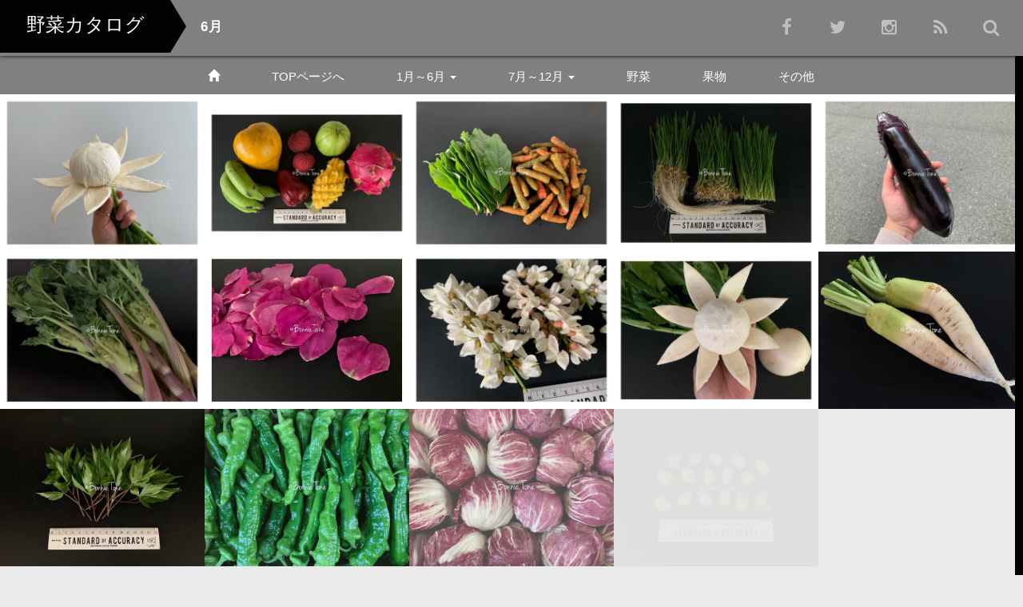

--- FILE ---
content_type: text/html; charset=UTF-8
request_url: https://bonnietone.jp/catalog/portfolio-cat/6%E6%9C%88/
body_size: 9978
content:
<!DOCTYPE html>
<html lang="ja">
<head>
	<meta charset="UTF-8">
	<meta name="viewport" content="width=device-width, initial-scale=1.0">
	<meta http-equiv="X-UA-Compatible" content="IE=edge">

<title>6月 | フォトページカテゴリー | 野菜カタログ</title>
<meta name="description" content="produced by BonnieTone" />
	<link rel="profile" href="http://gmpg.org/xfn/11">
	<link rel="pingback" href="https://bonnietone.jp/catalog/xmlrpc.php">
	<meta name='robots' content='max-image-preview:large' />
<link rel='dns-prefetch' href='//s.w.org' />
<link rel="alternate" type="application/rss+xml" title="野菜カタログ &raquo; フィード" href="https://bonnietone.jp/catalog/feed/" />
<link rel="alternate" type="application/rss+xml" title="野菜カタログ &raquo; コメントフィード" href="https://bonnietone.jp/catalog/comments/feed/" />
<link rel="alternate" type="application/rss+xml" title="野菜カタログ &raquo; 6月 フォトページカテゴリー のフィード" href="https://bonnietone.jp/catalog/portfolio-cat/6%e6%9c%88/feed/" />
<script type="text/javascript">
window._wpemojiSettings = {"baseUrl":"https:\/\/s.w.org\/images\/core\/emoji\/13.1.0\/72x72\/","ext":".png","svgUrl":"https:\/\/s.w.org\/images\/core\/emoji\/13.1.0\/svg\/","svgExt":".svg","source":{"concatemoji":"https:\/\/bonnietone.jp\/catalog\/wp-includes\/js\/wp-emoji-release.min.js?ver=5.9.12"}};
/*! This file is auto-generated */
!function(e,a,t){var n,r,o,i=a.createElement("canvas"),p=i.getContext&&i.getContext("2d");function s(e,t){var a=String.fromCharCode;p.clearRect(0,0,i.width,i.height),p.fillText(a.apply(this,e),0,0);e=i.toDataURL();return p.clearRect(0,0,i.width,i.height),p.fillText(a.apply(this,t),0,0),e===i.toDataURL()}function c(e){var t=a.createElement("script");t.src=e,t.defer=t.type="text/javascript",a.getElementsByTagName("head")[0].appendChild(t)}for(o=Array("flag","emoji"),t.supports={everything:!0,everythingExceptFlag:!0},r=0;r<o.length;r++)t.supports[o[r]]=function(e){if(!p||!p.fillText)return!1;switch(p.textBaseline="top",p.font="600 32px Arial",e){case"flag":return s([127987,65039,8205,9895,65039],[127987,65039,8203,9895,65039])?!1:!s([55356,56826,55356,56819],[55356,56826,8203,55356,56819])&&!s([55356,57332,56128,56423,56128,56418,56128,56421,56128,56430,56128,56423,56128,56447],[55356,57332,8203,56128,56423,8203,56128,56418,8203,56128,56421,8203,56128,56430,8203,56128,56423,8203,56128,56447]);case"emoji":return!s([10084,65039,8205,55357,56613],[10084,65039,8203,55357,56613])}return!1}(o[r]),t.supports.everything=t.supports.everything&&t.supports[o[r]],"flag"!==o[r]&&(t.supports.everythingExceptFlag=t.supports.everythingExceptFlag&&t.supports[o[r]]);t.supports.everythingExceptFlag=t.supports.everythingExceptFlag&&!t.supports.flag,t.DOMReady=!1,t.readyCallback=function(){t.DOMReady=!0},t.supports.everything||(n=function(){t.readyCallback()},a.addEventListener?(a.addEventListener("DOMContentLoaded",n,!1),e.addEventListener("load",n,!1)):(e.attachEvent("onload",n),a.attachEvent("onreadystatechange",function(){"complete"===a.readyState&&t.readyCallback()})),(n=t.source||{}).concatemoji?c(n.concatemoji):n.wpemoji&&n.twemoji&&(c(n.twemoji),c(n.wpemoji)))}(window,document,window._wpemojiSettings);
</script>
<style type="text/css">
img.wp-smiley,
img.emoji {
	display: inline !important;
	border: none !important;
	box-shadow: none !important;
	height: 1em !important;
	width: 1em !important;
	margin: 0 0.07em !important;
	vertical-align: -0.1em !important;
	background: none !important;
	padding: 0 !important;
}
</style>
	<link rel='stylesheet' id='wp-block-library-css'  href='https://bonnietone.jp/catalog/wp-includes/css/dist/block-library/style.min.css?ver=4.6.5' type='text/css' media='all' />
<style id='global-styles-inline-css' type='text/css'>
body{--wp--preset--color--black: #000000;--wp--preset--color--cyan-bluish-gray: #abb8c3;--wp--preset--color--white: #ffffff;--wp--preset--color--pale-pink: #f78da7;--wp--preset--color--vivid-red: #cf2e2e;--wp--preset--color--luminous-vivid-orange: #ff6900;--wp--preset--color--luminous-vivid-amber: #fcb900;--wp--preset--color--light-green-cyan: #7bdcb5;--wp--preset--color--vivid-green-cyan: #00d084;--wp--preset--color--pale-cyan-blue: #8ed1fc;--wp--preset--color--vivid-cyan-blue: #0693e3;--wp--preset--color--vivid-purple: #9b51e0;--wp--preset--gradient--vivid-cyan-blue-to-vivid-purple: linear-gradient(135deg,rgba(6,147,227,1) 0%,rgb(155,81,224) 100%);--wp--preset--gradient--light-green-cyan-to-vivid-green-cyan: linear-gradient(135deg,rgb(122,220,180) 0%,rgb(0,208,130) 100%);--wp--preset--gradient--luminous-vivid-amber-to-luminous-vivid-orange: linear-gradient(135deg,rgba(252,185,0,1) 0%,rgba(255,105,0,1) 100%);--wp--preset--gradient--luminous-vivid-orange-to-vivid-red: linear-gradient(135deg,rgba(255,105,0,1) 0%,rgb(207,46,46) 100%);--wp--preset--gradient--very-light-gray-to-cyan-bluish-gray: linear-gradient(135deg,rgb(238,238,238) 0%,rgb(169,184,195) 100%);--wp--preset--gradient--cool-to-warm-spectrum: linear-gradient(135deg,rgb(74,234,220) 0%,rgb(151,120,209) 20%,rgb(207,42,186) 40%,rgb(238,44,130) 60%,rgb(251,105,98) 80%,rgb(254,248,76) 100%);--wp--preset--gradient--blush-light-purple: linear-gradient(135deg,rgb(255,206,236) 0%,rgb(152,150,240) 100%);--wp--preset--gradient--blush-bordeaux: linear-gradient(135deg,rgb(254,205,165) 0%,rgb(254,45,45) 50%,rgb(107,0,62) 100%);--wp--preset--gradient--luminous-dusk: linear-gradient(135deg,rgb(255,203,112) 0%,rgb(199,81,192) 50%,rgb(65,88,208) 100%);--wp--preset--gradient--pale-ocean: linear-gradient(135deg,rgb(255,245,203) 0%,rgb(182,227,212) 50%,rgb(51,167,181) 100%);--wp--preset--gradient--electric-grass: linear-gradient(135deg,rgb(202,248,128) 0%,rgb(113,206,126) 100%);--wp--preset--gradient--midnight: linear-gradient(135deg,rgb(2,3,129) 0%,rgb(40,116,252) 100%);--wp--preset--duotone--dark-grayscale: url('#wp-duotone-dark-grayscale');--wp--preset--duotone--grayscale: url('#wp-duotone-grayscale');--wp--preset--duotone--purple-yellow: url('#wp-duotone-purple-yellow');--wp--preset--duotone--blue-red: url('#wp-duotone-blue-red');--wp--preset--duotone--midnight: url('#wp-duotone-midnight');--wp--preset--duotone--magenta-yellow: url('#wp-duotone-magenta-yellow');--wp--preset--duotone--purple-green: url('#wp-duotone-purple-green');--wp--preset--duotone--blue-orange: url('#wp-duotone-blue-orange');--wp--preset--font-size--small: 13px;--wp--preset--font-size--medium: 20px;--wp--preset--font-size--large: 36px;--wp--preset--font-size--x-large: 42px;}.has-black-color{color: var(--wp--preset--color--black) !important;}.has-cyan-bluish-gray-color{color: var(--wp--preset--color--cyan-bluish-gray) !important;}.has-white-color{color: var(--wp--preset--color--white) !important;}.has-pale-pink-color{color: var(--wp--preset--color--pale-pink) !important;}.has-vivid-red-color{color: var(--wp--preset--color--vivid-red) !important;}.has-luminous-vivid-orange-color{color: var(--wp--preset--color--luminous-vivid-orange) !important;}.has-luminous-vivid-amber-color{color: var(--wp--preset--color--luminous-vivid-amber) !important;}.has-light-green-cyan-color{color: var(--wp--preset--color--light-green-cyan) !important;}.has-vivid-green-cyan-color{color: var(--wp--preset--color--vivid-green-cyan) !important;}.has-pale-cyan-blue-color{color: var(--wp--preset--color--pale-cyan-blue) !important;}.has-vivid-cyan-blue-color{color: var(--wp--preset--color--vivid-cyan-blue) !important;}.has-vivid-purple-color{color: var(--wp--preset--color--vivid-purple) !important;}.has-black-background-color{background-color: var(--wp--preset--color--black) !important;}.has-cyan-bluish-gray-background-color{background-color: var(--wp--preset--color--cyan-bluish-gray) !important;}.has-white-background-color{background-color: var(--wp--preset--color--white) !important;}.has-pale-pink-background-color{background-color: var(--wp--preset--color--pale-pink) !important;}.has-vivid-red-background-color{background-color: var(--wp--preset--color--vivid-red) !important;}.has-luminous-vivid-orange-background-color{background-color: var(--wp--preset--color--luminous-vivid-orange) !important;}.has-luminous-vivid-amber-background-color{background-color: var(--wp--preset--color--luminous-vivid-amber) !important;}.has-light-green-cyan-background-color{background-color: var(--wp--preset--color--light-green-cyan) !important;}.has-vivid-green-cyan-background-color{background-color: var(--wp--preset--color--vivid-green-cyan) !important;}.has-pale-cyan-blue-background-color{background-color: var(--wp--preset--color--pale-cyan-blue) !important;}.has-vivid-cyan-blue-background-color{background-color: var(--wp--preset--color--vivid-cyan-blue) !important;}.has-vivid-purple-background-color{background-color: var(--wp--preset--color--vivid-purple) !important;}.has-black-border-color{border-color: var(--wp--preset--color--black) !important;}.has-cyan-bluish-gray-border-color{border-color: var(--wp--preset--color--cyan-bluish-gray) !important;}.has-white-border-color{border-color: var(--wp--preset--color--white) !important;}.has-pale-pink-border-color{border-color: var(--wp--preset--color--pale-pink) !important;}.has-vivid-red-border-color{border-color: var(--wp--preset--color--vivid-red) !important;}.has-luminous-vivid-orange-border-color{border-color: var(--wp--preset--color--luminous-vivid-orange) !important;}.has-luminous-vivid-amber-border-color{border-color: var(--wp--preset--color--luminous-vivid-amber) !important;}.has-light-green-cyan-border-color{border-color: var(--wp--preset--color--light-green-cyan) !important;}.has-vivid-green-cyan-border-color{border-color: var(--wp--preset--color--vivid-green-cyan) !important;}.has-pale-cyan-blue-border-color{border-color: var(--wp--preset--color--pale-cyan-blue) !important;}.has-vivid-cyan-blue-border-color{border-color: var(--wp--preset--color--vivid-cyan-blue) !important;}.has-vivid-purple-border-color{border-color: var(--wp--preset--color--vivid-purple) !important;}.has-vivid-cyan-blue-to-vivid-purple-gradient-background{background: var(--wp--preset--gradient--vivid-cyan-blue-to-vivid-purple) !important;}.has-light-green-cyan-to-vivid-green-cyan-gradient-background{background: var(--wp--preset--gradient--light-green-cyan-to-vivid-green-cyan) !important;}.has-luminous-vivid-amber-to-luminous-vivid-orange-gradient-background{background: var(--wp--preset--gradient--luminous-vivid-amber-to-luminous-vivid-orange) !important;}.has-luminous-vivid-orange-to-vivid-red-gradient-background{background: var(--wp--preset--gradient--luminous-vivid-orange-to-vivid-red) !important;}.has-very-light-gray-to-cyan-bluish-gray-gradient-background{background: var(--wp--preset--gradient--very-light-gray-to-cyan-bluish-gray) !important;}.has-cool-to-warm-spectrum-gradient-background{background: var(--wp--preset--gradient--cool-to-warm-spectrum) !important;}.has-blush-light-purple-gradient-background{background: var(--wp--preset--gradient--blush-light-purple) !important;}.has-blush-bordeaux-gradient-background{background: var(--wp--preset--gradient--blush-bordeaux) !important;}.has-luminous-dusk-gradient-background{background: var(--wp--preset--gradient--luminous-dusk) !important;}.has-pale-ocean-gradient-background{background: var(--wp--preset--gradient--pale-ocean) !important;}.has-electric-grass-gradient-background{background: var(--wp--preset--gradient--electric-grass) !important;}.has-midnight-gradient-background{background: var(--wp--preset--gradient--midnight) !important;}.has-small-font-size{font-size: var(--wp--preset--font-size--small) !important;}.has-medium-font-size{font-size: var(--wp--preset--font-size--medium) !important;}.has-large-font-size{font-size: var(--wp--preset--font-size--large) !important;}.has-x-large-font-size{font-size: var(--wp--preset--font-size--x-large) !important;}
</style>
<link rel='stylesheet' id='_tk-bootstrap-wp-css'  href='https://bonnietone.jp/catalog/wp-content/themes/photek_tcd024/includes/css/bootstrap-wp.css?ver=4.6.5' type='text/css' media='all' />
<link rel='stylesheet' id='_tk-bootstrap-css'  href='https://bonnietone.jp/catalog/wp-content/themes/photek_tcd024/includes/resources/bootstrap/css/bootstrap.min.css?ver=4.6.5' type='text/css' media='all' />
<link rel='stylesheet' id='_tk-font-awesome-css'  href='https://bonnietone.jp/catalog/wp-content/themes/photek_tcd024/includes/css/font-awesome.min.css?ver=4.1.0' type='text/css' media='all' />
<link rel='stylesheet' id='_tk-style-css'  href='https://bonnietone.jp/catalog/wp-content/themes/photek_tcd024/style.css?ver=4.6.5' type='text/css' media='all' />
<script type='text/javascript' src='https://bonnietone.jp/catalog/wp-includes/js/jquery/jquery.min.js?ver=3.6.0' id='jquery-core-js'></script>
<script type='text/javascript' src='https://bonnietone.jp/catalog/wp-includes/js/jquery/jquery-migrate.min.js?ver=3.3.2' id='jquery-migrate-js'></script>
<script type='text/javascript' src='https://bonnietone.jp/catalog/wp-content/themes/photek_tcd024/includes/resources/bootstrap/js/bootstrap.min.js?ver=5.9.12' id='_tk-bootstrapjs-js'></script>
<script type='text/javascript' src='https://bonnietone.jp/catalog/wp-content/themes/photek_tcd024/includes/js/bootstrap-wp.js?ver=5.9.12' id='_tk-bootstrapwp-js'></script>
<link rel="https://api.w.org/" href="https://bonnietone.jp/catalog/wp-json/" /><link rel="icon" href="https://bonnietone.jp/catalog/wp-content/uploads/2022/05/cropped-bonni-32x32.jpg" sizes="32x32" />
<link rel="icon" href="https://bonnietone.jp/catalog/wp-content/uploads/2022/05/cropped-bonni-192x192.jpg" sizes="192x192" />
<link rel="apple-touch-icon" href="https://bonnietone.jp/catalog/wp-content/uploads/2022/05/cropped-bonni-180x180.jpg" />
<meta name="msapplication-TileImage" content="https://bonnietone.jp/catalog/wp-content/uploads/2022/05/cropped-bonni-270x270.jpg" />
		<style type="text/css" id="wp-custom-css">
			.photek-title{
color:#00000;
}		</style>
			<link rel="stylesheet" href="https://maxcdn.bootstrapcdn.com/bootstrap/3.3.4/css/bootstrap.min.css">
	<!-- <script type="text/javascript" src="//cdnjs.cloudflare.com/ajax/libs/masonry/3.2.2/masonry.pkgd.min.js"></script> -->
	<script type="text/javascript" src="//cdnjs.cloudflare.com/ajax/libs/jqueryui/1.11.4/jquery-ui.min.js"></script>
	<script type="text/javascript" src="https://bonnietone.jp/catalog/wp-content/themes/photek_tcd024/scripts/portfolio_and_search.js"></script>
	<link rel="stylesheet" href="https://bonnietone.jp/catalog/wp-content/themes/photek_tcd024/photek.css" type="text/css" media="screen" />
	<link href="https://bonnietone.jp/catalog/wp-content/themes/photek_tcd024/margin.css" rel="stylesheet" type="text/css">
	<link href="https://bonnietone.jp/catalog/wp-content/themes/photek_tcd024/comment-style.css" rel="stylesheet" type="text/css">
	<link href="//netdna.bootstrapcdn.com/font-awesome/4.5.0/css/font-awesome.css" rel="stylesheet">
	<script src="https://bonnietone.jp/catalog/wp-content/themes/photek_tcd024/scripts/comment.js?ver=4.6.5"></script>
	<script type="text/javascript" src="https://bonnietone.jp/catalog/wp-content/themes/photek_tcd024/scripts/jscript.js"></script>

<style type="text/css">
	#sidebar a:hover{color: #808080; text-decoration: underline; }
	.photek-logo{ background-color: #030303; }
	.arrow-right{ border-left: 20px solid #030303; }
	#copyright a:hover{ color: #808080; }
	.entry-content a, .custom-html-widget a{ color: #030303; }
	.entry-content a:hover{ color: #808080; }

	.photek-head-wrap{ background-color: #808080; }
	.photek-social-button{ border-left:1px solid #808080; }
	.side-line{ background-color: #808080; }
	#sidebar-scroller-inner{ background-color: #808080 !important; }
	#body-scroller-inner{ background-color: #808080 !important; }
	.body-scroller-inner{ background-color: #030303 !important; }
	.calendar{ background-color: #808080; }
	.calendar-year{ background-color: #030303; }
	body{ font-size: 14px;}
	.link-hover-effect:hover, .text-muted a:hover { color:#808080; text-decoration: none; }
	.google_search .searchbtn:hover { background-color: #808080}


</style>

<script type="text/javascript">
	var portCat = "6%E6%9C%88";
	var doSearchFocus = true;



	
  function submenuclicked(ev){
  	if(jQuery(window).width() < 770){
			try{
				ev.stopPropagation();
				ev.preventDefault();
				ev.stopImmediatePropagation();
			} catch(err){ }
			return false;
		}
  }

	function page_ajax_get(){
		if(portCat || jQuery("#portfolio-list").length) {
			var page = jQuery(".last-post").last().attr('data-get-page') || 2;

	    jQuery.ajax({
	      type: 'POST',
	      url: 'https://bonnietone.jp/catalog/wp-admin/admin-ajax.php',
	      data: {"action": "load-filter", cat: portCat, paged:page },
	      success: function(response) {
	      	console.log(response)
	        jQuery("#portfolio-list").html(jQuery("#portfolio-list").html() + response);
	        jQuery(".blog-wrap").fadeIn()
	        showTiles();
	      }
	    });
   	}
	}

	jQuery(window).scroll(function() {
	  if(jQuery(window).scrollTop() + jQuery(window).height() == jQuery(document).height()) {
	  	page_ajax_get()
	  }
	});
</script>

<!-- Global site tag (gtag.js) - Google Analytics -->
<script async src="https://www.googletagmanager.com/gtag/js?id=G-JYGS42EPEL"></script>
<script>
  window.dataLayer = window.dataLayer || [];
  function gtag(){dataLayer.push(arguments);}
  gtag('js', new Date());

  gtag('config', 'G-JYGS42EPEL');
</script>
</head>

<body class="archive tax-portfolio-cat term-45">
	<header class="photek-head-wrap container-fluid">
	<div class="row photek-head">
							<a href="https://bonnietone.jp/catalog">
					<h1 class="col-xs-3 col-sm-2 photek-logo">
						野菜カタログ						<div class="arrow-right"></div>
					</h1>
				</a>
					<div class="col-xs-9 col-sm-10">
			<div class="row">
				<div class="col-xs-12 col-sm-4 col-md-5 photek-title ">
					6月					<form role="search" method="get" class="search-form" action="https://bonnietone.jp/catalog/">
	<label>
		<input type="search" class="search-field" value="" name="s" title="Search for:">
	</label>
	<input type="submit" class="search-submit" value="Search">
</form>
				</div>
									<div class="col-sm-8 col-md-7 text-right no-right-padding hidden-xs" style="padding-right:10px">

													<a href="https://www.facebook.com/bonnietone.net"><div class="pre-search photek-social-button"><span class="fa fa-facebook"></div></a>
						
													<a href="https://twitter.com/bonnie_tone"><div class="pre-search photek-social-button"><span class="fa fa-twitter"></span></div></a>
						
													<a href="https://www.instagram.com/bonnietone"><div class="pre-search photek-social-button"><span class="fa fa-instagram"></span></div></a>
						
						
						
						
													<a href="https://bonnietone.jp/catalog/feed/"><div class="pre-search photek-social-button"><span class="fa fa-rss"></span></div></a>
						
						
						<div id="doSearch" class="pre-search photek-social-button"><span class="fa fa-search"></span></div>
						<div onClick="jQuery(':submit').first().click()" class="post-search photek-social-button" style="display:none"><img style="opacity:1" src="https://bonnietone.jp/catalog/wp-content/themes/photek_tcd024/images/magnifier.png" /></div>
						<div id="hideSearch" class="post-search photek-social-button" style="display:none"><img src="https://bonnietone.jp/catalog/wp-content/themes/photek_tcd024/images/cross.png" /></div>
					</div>
							</div>
		</div>
	</div>

	<div class="row photek-sub-head">
		<div class="col-xs-12 col-sm-8 col-sm-offset-2">
			<div class="menu-%e3%82%b7%e3%83%bc%e3%82%ba%e3%83%b3-container"><ul id="main-menu" class="nav nav-justified"><li id="menu-toggler" class="menu-item visible-xs"><a href="#" onclick="if(document.getElementById('main-menu').style.height != 'auto') { document.getElementById('main-menu').style.height='auto'; document.getElementById('main-menu').style.overflow='visible'; } else { document.getElementById('main-menu').style.height='50px'; document.getElementById('main-menu').style.overflow='hidden'; } "><span class="glyphicon glyphicon-menu-hamburger"></span></a></li><li class="menu-item"><a href="https://bonnietone.jp/catalog"><span class="glyphicon glyphicon-home"></span></a></li><li id="menu-item-75" class="menu-item menu-item-type-custom menu-item-object-custom menu-item-75"><a href="https://bonnietone.jp/">TOPページへ</a></li>
<li id="menu-item-23" class="menu-item menu-item-type-taxonomy menu-item-object-portfolio-cat current-portfolio-cat-ancestor current-menu-ancestor current-menu-parent current-portfolio-cat-parent menu-item-has-children menu-item-23 dropdown"><a href="https://bonnietone.jp/catalog/portfolio-cat/%e3%82%b7%e3%83%bc%e3%82%ba%e3%83%b3/" data-toggle="dropdown" onclick="try{submenuclicked(event)}catch(err){}" data-target="#" class="dropdown-toggle">1月～6月 <span class="caret"></span></a>
<ul class="dropdown-menu">
	<li id="menu-item-45" class="menu-item menu-item-type-taxonomy menu-item-object-portfolio-cat menu-item-45"><a href="https://bonnietone.jp/catalog/portfolio-cat/1%e6%9c%88/">1月</a></li>
	<li id="menu-item-26" class="menu-item menu-item-type-taxonomy menu-item-object-portfolio-cat menu-item-26"><a href="https://bonnietone.jp/catalog/portfolio-cat/2%e6%9c%88/">2月</a></li>
	<li id="menu-item-24" class="menu-item menu-item-type-taxonomy menu-item-object-portfolio-cat menu-item-24"><a href="https://bonnietone.jp/catalog/portfolio-cat/3%e6%9c%88/">3月</a></li>
	<li id="menu-item-25" class="menu-item menu-item-type-taxonomy menu-item-object-portfolio-cat menu-item-25"><a href="https://bonnietone.jp/catalog/portfolio-cat/4%e6%9c%88/">4月</a></li>
	<li id="menu-item-292" class="menu-item menu-item-type-taxonomy menu-item-object-portfolio-cat menu-item-292"><a href="https://bonnietone.jp/catalog/portfolio-cat/5%e6%9c%88/">5月</a></li>
	<li id="menu-item-293" class="menu-item menu-item-type-taxonomy menu-item-object-portfolio-cat current-menu-item active menu-item-293"><a href="https://bonnietone.jp/catalog/portfolio-cat/6%e6%9c%88/">6月</a></li>
</ul>
</li>
<li id="menu-item-1101" class="menu-item menu-item-type-taxonomy menu-item-object-portfolio-cat menu-item-has-children menu-item-1101 dropdown"><a href="https://bonnietone.jp/catalog/portfolio-cat/%e3%81%9d%e3%81%ae%e4%bb%96/" data-toggle="dropdown" onclick="try{submenuclicked(event)}catch(err){}" data-target="#" class="dropdown-toggle">7月～12月 <span class="caret"></span></a>
<ul class="dropdown-menu">
	<li id="menu-item-294" class="menu-item menu-item-type-taxonomy menu-item-object-portfolio-cat menu-item-294"><a href="https://bonnietone.jp/catalog/portfolio-cat/7%e6%9c%88/">7月</a></li>
	<li id="menu-item-231" class="menu-item menu-item-type-taxonomy menu-item-object-portfolio-cat menu-item-231"><a href="https://bonnietone.jp/catalog/portfolio-cat/8%e6%9c%88/">8月</a></li>
	<li id="menu-item-211" class="menu-item menu-item-type-taxonomy menu-item-object-portfolio-cat menu-item-211"><a href="https://bonnietone.jp/catalog/portfolio-cat/9%e6%9c%88/">9月</a></li>
	<li id="menu-item-111" class="menu-item menu-item-type-taxonomy menu-item-object-portfolio-cat menu-item-111"><a href="https://bonnietone.jp/catalog/portfolio-cat/10%e6%9c%88/">10月</a></li>
	<li id="menu-item-64" class="menu-item menu-item-type-taxonomy menu-item-object-portfolio-cat menu-item-64"><a href="https://bonnietone.jp/catalog/portfolio-cat/11%e6%9c%88/">11月</a></li>
	<li id="menu-item-63" class="menu-item menu-item-type-taxonomy menu-item-object-portfolio-cat menu-item-63"><a href="https://bonnietone.jp/catalog/portfolio-cat/12%e6%9c%88/">12月</a></li>
</ul>
</li>
<li id="menu-item-34" class="menu-item menu-item-type-taxonomy menu-item-object-portfolio-cat menu-item-34"><a href="https://bonnietone.jp/catalog/portfolio-cat/%e9%87%8e%e8%8f%9c/">野菜</a></li>
<li id="menu-item-33" class="menu-item menu-item-type-taxonomy menu-item-object-portfolio-cat menu-item-33"><a href="https://bonnietone.jp/catalog/portfolio-cat/%e6%9e%9c%e7%89%a9/">果物</a></li>
<li id="menu-item-38" class="menu-item menu-item-type-taxonomy menu-item-object-portfolio-cat menu-item-38"><a href="https://bonnietone.jp/catalog/portfolio-cat/%e3%81%9d%e3%81%ae%e4%bb%96/">その他</a></li>
</ul></div>		</div>
	</div>
</header>

<div class="main-content" style="overflow:hidden">
	<div class="container-fluid" style="padding:0px">
		<div class="row">
								<div id="content" class="main-content-inner col-sm-12">
				
      <div id="portfolio-list">
      
        
<a href="https://bonnietone.jp/catalog/portfolio/%e3%83%95%e3%83%ab%e3%83%bc%e3%83%84%e3%81%8b%e3%81%b6/">
  <div class="portfolio-item">
    <div class="portfolio-image" style="background-image:url('https://bonnietone.jp/catalog/wp-content/uploads/2022/07/285822325_4858828060894389_1876494745449999355_n-1.jpg')"></div>
    <div class='portfolio-description'>フルーツかぶ</div>  </div>
</a>
      
        
<a href="https://bonnietone.jp/catalog/portfolio/%e3%83%88%e3%83%ad%e3%83%94%e3%82%ab%e3%83%ab/">
  <div class="portfolio-item">
    <div class="portfolio-image" style="background-image:url('https://bonnietone.jp/catalog/wp-content/uploads/2022/05/toro.jpg')"></div>
    <div class='portfolio-description'>トロピカル</div>  </div>
</a>
      
        
<a href="https://bonnietone.jp/catalog/portfolio/%e3%83%ad%e3%83%b3%e3%82%b0%e3%83%9a%e3%83%83%e3%83%91%e3%83%bc/">
  <div class="portfolio-item">
    <div class="portfolio-image" style="background-image:url('https://bonnietone.jp/catalog/wp-content/uploads/2022/05/hihatu01.jpg')"></div>
    <div class='portfolio-description'>ロングペッパー</div>  </div>
</a>
      
        
<a href="https://bonnietone.jp/catalog/portfolio/%e3%82%a6%e3%82%a3%e3%83%bc%e3%83%88%e3%82%b0%e3%83%a9%e3%82%b9/">
  <div class="portfolio-item">
    <div class="portfolio-image" style="background-image:url('https://bonnietone.jp/catalog/wp-content/uploads/2022/05/iYKaHyvvDAvpdN5e.jpeg')"></div>
    <div class='portfolio-description'>ウィートグラス</div>  </div>
</a>
      
        
<a href="https://bonnietone.jp/catalog/portfolio/%e5%a4%a7%e9%98%aa%e8%8c%84%e5%ad%90/">
  <div class="portfolio-item">
    <div class="portfolio-image" style="background-image:url('https://bonnietone.jp/catalog/wp-content/uploads/2022/05/XOiLWxUW2Lh2CGcR.jpeg')"></div>
    <div class='portfolio-description'>大阪茄子</div>  </div>
</a>
      
        
<a href="https://bonnietone.jp/catalog/portfolio/%e9%98%b2%e9%a2%a8%e3%81%ae%e6%96%b0%e8%8a%bd/">
  <div class="portfolio-item">
    <div class="portfolio-image" style="background-image:url('https://bonnietone.jp/catalog/wp-content/uploads/2022/05/HaCbf2qOkuxKFswT.jpeg')"></div>
    <div class='portfolio-description'>防風の新芽</div>  </div>
</a>
      
        
<a href="https://bonnietone.jp/catalog/portfolio/%e3%83%8f%e3%83%9e%e3%83%8a%e3%82%b9/">
  <div class="portfolio-item">
    <div class="portfolio-image" style="background-image:url('https://bonnietone.jp/catalog/wp-content/uploads/2022/05/kGwE5hstWCoV5wfT.jpeg')"></div>
    <div class='portfolio-description'>ハマナス</div>  </div>
</a>
      
        
<a href="https://bonnietone.jp/catalog/portfolio/%e3%83%8b%e3%82%bb%e3%82%a2%e3%82%ab%e3%82%b7%e3%82%a2/">
  <div class="portfolio-item">
    <div class="portfolio-image" style="background-image:url('https://bonnietone.jp/catalog/wp-content/uploads/2022/05/W44nUAzvjSy6ImkX.jpeg')"></div>
    <div class='portfolio-description'>ニセアカシア</div>  </div>
</a>
      
        
<a href="https://bonnietone.jp/catalog/portfolio/%e3%83%95%e3%83%ab%e3%83%bc%e3%83%84%e3%82%ab%e3%83%95%e3%82%99/">
  <div class="portfolio-item">
    <div class="portfolio-image" style="background-image:url('https://bonnietone.jp/catalog/wp-content/uploads/2022/05/rRG5bdFWS2NnDEP4.jpeg')"></div>
    <div class='portfolio-description'>フルーツカブ</div>  </div>
</a>
      
        
<a href="https://bonnietone.jp/catalog/portfolio/%e6%9a%ae%e5%9d%aa%e3%81%8b%e3%81%b6-2/">
  <div class="portfolio-item">
    <div class="portfolio-image" style="background-image:url('https://bonnietone.jp/catalog/wp-content/uploads/2022/06/uL7wq4X0R3ivITQY.jpeg')"></div>
    <div class='portfolio-description'>暮坪かぶ</div>  </div>
</a>
      
        
<a href="https://bonnietone.jp/catalog/portfolio/%e5%a4%a7%e5%92%8c%e5%bd%93%e5%b8%b0-%e3%83%a4%e3%83%9e%e3%83%88-%e3%83%88%e3%82%a6%e3%82%ad/">
  <div class="portfolio-item">
    <div class="portfolio-image" style="background-image:url('https://bonnietone.jp/catalog/wp-content/uploads/2022/06/60ieFjloACn56DkC.jpeg')"></div>
    <div class='portfolio-description'>大和当帰-ヤマト トウキ-</div>  </div>
</a>
      
        
<a href="https://bonnietone.jp/catalog/portfolio/%e4%b8%89%e5%ae%9d%e7%94%98%e9%95%b7%e5%94%90%e8%be%9b%e5%ad%90/">
  <div class="portfolio-item">
    <div class="portfolio-image" style="background-image:url('https://bonnietone.jp/catalog/wp-content/uploads/2022/06/DgnzUySRn4HvZXH1.jpeg')"></div>
    <div class='portfolio-description'>三宝甘長唐辛子</div>  </div>
</a>
      
        
<a href="https://bonnietone.jp/catalog/portfolio/%e5%9b%bd%e7%94%a3%e3%83%88%e3%83%ac%e3%83%93%e3%82%b9/">
  <div class="portfolio-item">
    <div class="portfolio-image" style="background-image:url('https://bonnietone.jp/catalog/wp-content/uploads/2022/06/gX7OBFb9lawhlgxb.jpeg')"></div>
    <div class='portfolio-description'>国産トレビス</div>  </div>
</a>
      
        
<a href="https://bonnietone.jp/catalog/portfolio/%e3%83%9b%e3%83%83%e3%83%97/">
  <div class="portfolio-item">
    <div class="portfolio-image" style="background-image:url('https://bonnietone.jp/catalog/wp-content/uploads/2022/06/q2yP8opU7q2fW7xc.jpeg')"></div>
    <div class='portfolio-description'>ホップ</div>  </div>
</a>
      
        
<a href="https://bonnietone.jp/catalog/portfolio/%e3%83%9e%e3%82%a4%e3%82%af%e3%83%ad%e3%83%aa%e3%83%bc%e3%83%95-2/">
  <div class="portfolio-item">
    <div class="portfolio-image" style="background-image:url('https://bonnietone.jp/catalog/wp-content/uploads/2022/06/7HQdIouH5IRtpZwx.jpeg')"></div>
    <div class='portfolio-description'>マイクロリーフ</div>  </div>
</a>
      
        
<a href="https://bonnietone.jp/catalog/portfolio/%e3%83%9f%e3%82%b9%e3%82%99%e3%83%ac%e3%83%a2%e3%83%b3-2/">
  <div class="portfolio-item">
    <div class="portfolio-image" style="background-image:url('https://bonnietone.jp/catalog/wp-content/uploads/2022/06/JsaODeKmaajZLUVH.jpeg')"></div>
    <div class='portfolio-description'>ミズレモン</div>  </div>
</a>
      
        
<a href="https://bonnietone.jp/catalog/portfolio/%e5%8c%85%e8%bf%91%e3%81%ae%e6%a1%83/">
  <div class="portfolio-item">
    <div class="portfolio-image" style="background-image:url('https://bonnietone.jp/catalog/wp-content/uploads/2022/06/Z2NgvuQNSJ7WN9F5.jpeg')"></div>
    <div class='portfolio-description'>包近の桃</div>  </div>
</a>
      
        
<a href="https://bonnietone.jp/catalog/portfolio/%e3%83%ad%e3%83%b3%e3%82%b0%e3%83%9a%e3%83%83%e3%83%91%e3%83%bc-2/">
  <div class="portfolio-item">
    <div class="portfolio-image" style="background-image:url('https://bonnietone.jp/catalog/wp-content/uploads/2022/06/HlTqrc7XVCLOF3hp.jpeg')"></div>
    <div class='portfolio-description'>ロングペッパー</div>  </div>
</a>
      
        
<a href="https://bonnietone.jp/catalog/portfolio/%e5%b1%b1%e6%a1%83-%e3%82%84%e3%81%be%e3%82%82%e3%82%82/">
  <div class="portfolio-item">
    <div class="portfolio-image" style="background-image:url('https://bonnietone.jp/catalog/wp-content/uploads/2022/06/cb1O2pMHXPM4bKV5.jpeg')"></div>
    <div class='portfolio-description'>山桃-やまもも-</div>  </div>
</a>
      
        
<a href="https://bonnietone.jp/catalog/portfolio/%e8%8a%b1%e7%a9%82%e7%b4%ab%e8%98%87-%e3%81%af%e3%81%aa%e3%81%bb%e3%81%98%e3%81%9d/">
  <div class="portfolio-item">
    <div class="portfolio-image" style="background-image:url('https://bonnietone.jp/catalog/wp-content/uploads/2022/06/vyssAz1qG8PQvZ4k.jpeg')"></div>
    <div class='portfolio-description'>花穂紫蘇-はなほじそ-</div>  </div>
</a>
      
        
<a href="https://bonnietone.jp/catalog/portfolio/%e9%9d%92%e6%a2%85-%e5%8f%a4%e5%9f%8e-%e3%81%93%e3%81%98%e3%82%8d/">
  <div class="portfolio-item">
    <div class="portfolio-image" style="background-image:url('https://bonnietone.jp/catalog/wp-content/uploads/2022/06/8UdY67uTWssy04O1.jpeg')"></div>
    <div class='portfolio-description'>青梅 古城-こじろ-</div>  </div>
</a>
      
        
<a href="https://bonnietone.jp/catalog/portfolio/%e3%83%91%e3%83%bc%e3%83%97%e3%83%ab%e3%82%af%e3%82%a3%e3%83%bc%e3%83%b3/">
  <div class="portfolio-item">
    <div class="portfolio-image" style="background-image:url('https://bonnietone.jp/catalog/wp-content/uploads/2022/06/kXufsQ5I8GUocuFv.jpeg')"></div>
    <div class='portfolio-description'>パープルクィーン</div>  </div>
</a>
      
        
<a href="https://bonnietone.jp/catalog/portfolio/%e3%82%b8%e3%83%a3%e3%83%b3%e3%83%9c%e3%83%8b%e3%83%b3%e3%83%8b%e3%82%af/">
  <div class="portfolio-item">
    <div class="portfolio-image" style="background-image:url('https://bonnietone.jp/catalog/wp-content/uploads/2022/06/SUqCg0JZHQdl1HiM.jpeg')"></div>
    <div class='portfolio-description'>ジャンボニンニク</div>  </div>
</a>
      
        
<a href="https://bonnietone.jp/catalog/portfolio/%e5%9b%9b%e8%91%89%e8%83%a1%e7%93%9c-%e3%81%99%e3%83%bc%e3%82%88%e3%83%bc%e3%81%8d%e3%82%85%e3%81%86%e3%82%8a/">
  <div class="portfolio-item">
    <div class="portfolio-image" style="background-image:url('https://bonnietone.jp/catalog/wp-content/uploads/2022/06/qKzFdBEMeMh5A6JQ.jpeg')"></div>
    <div class='portfolio-description'>四葉胡瓜-すーよーきゅうり-</div>  </div>
</a>
      
        
<a href="https://bonnietone.jp/catalog/portfolio/%e5%9b%bd%e7%94%a3%e3%83%ab%e3%83%93%e3%83%bc%e3%82%b0%e3%83%ac%e3%83%bc%e3%83%97%e3%83%95%e3%83%ab%e3%83%bc%e3%83%84/">
  <div class="portfolio-item">
    <div class="portfolio-image" style="background-image:url('https://bonnietone.jp/catalog/wp-content/uploads/2022/06/GcESjCUkVZXUx0Nz.jpeg')"></div>
    <div class='portfolio-description'>国産ルビーグレープフルーツ</div>  </div>
</a>
      
        
<a href="https://bonnietone.jp/catalog/portfolio/%e5%9b%bd%e7%94%a3%e3%83%ac%e3%83%b3%e3%83%96/">
  <div class="portfolio-item">
    <div class="portfolio-image" style="background-image:url('https://bonnietone.jp/catalog/wp-content/uploads/2022/06/0BLrwS3jxlrGxI7r.jpeg')"></div>
    <div class='portfolio-description'>国産レンブ</div>  </div>
</a>
      
        
<a href="https://bonnietone.jp/catalog/portfolio/%e3%82%b5%e3%83%9d%e3%82%b8%e3%83%a9/">
  <div class="portfolio-item">
    <div class="portfolio-image" style="background-image:url('https://bonnietone.jp/catalog/wp-content/uploads/2022/06/4B4v36fWjzi8DO5I.jpeg')"></div>
    <div class='portfolio-description'>サポジラ</div>  </div>
</a>
      
        
<a href="https://bonnietone.jp/catalog/portfolio/%e5%ae%ae%e5%b4%8e%e3%83%a9%e3%82%a4%e3%83%81/">
  <div class="portfolio-item">
    <div class="portfolio-image" style="background-image:url('https://bonnietone.jp/catalog/wp-content/uploads/2022/06/xsk686S0dDytT7Ur.jpeg')"></div>
    <div class='portfolio-description'>宮崎ライチ</div>  </div>
</a>
      
        
<a href="https://bonnietone.jp/catalog/portfolio/%e5%a4%a9%e7%84%b6%e8%93%b4%e8%8f%9c/">
  <div class="portfolio-item">
    <div class="portfolio-image" style="background-image:url('https://bonnietone.jp/catalog/wp-content/uploads/2022/06/JgQXK62E6t9fQqB0.jpeg')"></div>
    <div class='portfolio-description'>天然蓴菜</div>  </div>
</a>
      
        
<a href="https://bonnietone.jp/catalog/portfolio/%e3%81%82%e3%81%ae%e8%93%b4%e8%8f%9c/">
  <div class="portfolio-item">
    <div class="portfolio-image" style="background-image:url('https://bonnietone.jp/catalog/wp-content/uploads/2022/06/5R9gWarNn923PFF7.jpeg')"></div>
    <div class='portfolio-description'>あの蓴菜</div>  </div>
</a>
      
        
<a href="https://bonnietone.jp/catalog/portfolio/%e3%81%9f%e3%81%be%e3%81%ad%e3%81%8e/">
  <div class="portfolio-item">
    <div class="portfolio-image" style="background-image:url('https://bonnietone.jp/catalog/wp-content/uploads/2022/06/NBoxiYIVpEtxzSj9.jpeg')"></div>
    <div class='portfolio-description'>たまねぎ</div>  </div>
</a>
      
        
<a href="https://bonnietone.jp/catalog/portfolio/%e3%83%8a%e3%82%b9%e3%83%95%e3%82%a7%e3%82%b9/">
  <div class="portfolio-item">
    <div class="portfolio-image" style="background-image:url('https://bonnietone.jp/catalog/wp-content/uploads/2022/06/cYMn2broSUgqaNP4.jpeg')"></div>
    <div class='portfolio-description'>ナスフェス</div>  </div>
</a>
      
        
<a href="https://bonnietone.jp/catalog/portfolio/%e3%83%8f%e3%83%9e%e3%83%8a%e3%82%b9-2/">
  <div class="portfolio-item">
    <div class="portfolio-image" style="background-image:url('https://bonnietone.jp/catalog/wp-content/uploads/2022/06/Zpj5yeV18TV2nZWE.jpeg')"></div>
    <div class='portfolio-description'>ハマナス</div>  </div>
</a>
      
        
<a href="https://bonnietone.jp/catalog/portfolio/%e3%83%95%e3%83%ab%e3%83%bc%e3%83%84%e3%82%ab%e3%83%96/">
  <div class="portfolio-item">
    <div class="portfolio-image" style="background-image:url('https://bonnietone.jp/catalog/wp-content/uploads/2022/06/obZpCyQ5EmIbAhI6.jpeg')"></div>
    <div class='portfolio-description'>フルーツカブ</div>  </div>
</a>
      
        
<a href="https://bonnietone.jp/catalog/portfolio/%e3%83%99%e3%83%93%e3%83%bc%e3%83%aa%e3%83%bc%e3%83%95/">
  <div class="portfolio-item">
    <div class="portfolio-image" style="background-image:url('https://bonnietone.jp/catalog/wp-content/uploads/2022/07/60410645_1215560348650308_3008205809718968527_n.jpg')"></div>
    <div class='portfolio-description'>ベビーリーフ</div>  </div>
</a>
      
        
<a href="https://bonnietone.jp/catalog/portfolio/%e4%b8%87%e9%a1%98%e5%af%ba%e7%94%98%e3%81%a8%e3%81%86-2/">
  <div class="portfolio-item">
    <div class="portfolio-image" style="background-image:url('https://bonnietone.jp/catalog/wp-content/uploads/2022/06/9AEwTnGj3Rt0Z2GA.jpeg')"></div>
    <div class='portfolio-description'>万願寺甘とう</div>  </div>
</a>
      
        
<a href="https://bonnietone.jp/catalog/portfolio/honey-glow/">
  <div class="portfolio-item">
    <div class="portfolio-image" style="background-image:url('https://bonnietone.jp/catalog/wp-content/uploads/2022/07/54266314_2580239685338998_1957420792925496036_n.jpg')"></div>
    <div class='portfolio-description'>HONEY GLOW</div>  </div>
</a>
      
        
<a href="https://bonnietone.jp/catalog/portfolio/%e6%96%b0%e7%89%a9%e3%80%90%e3%81%99%e3%81%a0%e3%81%a1%e3%80%91/">
  <div class="portfolio-item">
    <div class="portfolio-image" style="background-image:url('https://bonnietone.jp/catalog/wp-content/uploads/2022/07/53123395_399077217544029_5849316199226267081_n.jpg')"></div>
    <div class='portfolio-description'>新物【すだち】</div>  </div>
</a>
      
        
<a href="https://bonnietone.jp/catalog/portfolio/%e7%9a%ae%e4%bb%98%e3%81%8d%e3%83%a4%e3%83%b3%e3%82%b0%e3%82%b3%e3%83%bc%e3%83%b3/">
  <div class="portfolio-item">
    <div class="portfolio-image" style="background-image:url('https://bonnietone.jp/catalog/wp-content/uploads/2022/07/50995307_150120672659668_3491605109272091987_n.jpg')"></div>
    <div class='portfolio-description'>皮付きヤングコーン</div>  </div>
</a>
          </div>
  
  <div id="body-scroller-main" class="body-scroller-main hidden-xs hidden-sm">
    <div class="body-scroller-inner"></div>
    <div id="body-scroller-inner"></div>
  </div>


	</div><!-- close .main-content-inner -->

<div id="sidebar" class="sidebar-wrap col-sm-12 col-md-4 hidden-xs hidden-sm hidden">

				<div class="col-xs-12" style="padding-left:0px;padding-right:0px;">
										<aside id="categories" class="widget widget_archive">
					<h3 class="widget-title bold">CATEGORIES</h3>
					<ul class="sidebar-categories">
						<li class="cat-item-none">カテゴリーなし</li>					</ul>
				</aside>

				<aside id="archives" class="widget widget_archive">
					<h3 class="widget-title bold">ARCHIVES</h3>
					<select class="form-control" name="archive-dropdown" onchange="document.location.href=this.options[this.selectedIndex].value;">
					  <option value="">月を選択</option>
					  					</select>
				</aside>

				<aside id="archives" class="widget widget_archive">
					<h3 class="widget-title bold">NEW POSTS</h3>
			      			      	<div class="sidebar-link">
								<a href="https://bonnietone.jp/catalog/portfolio/%e3%83%95%e3%83%ab%e3%83%bc%e3%83%84%e3%81%8b%e3%81%b6/" style="text-decoration:none;">
									<div class="sidebar-thumbnail-wrap">
																				<div class="sidebar-thumbnail" style="background-image:url(https://bonnietone.jp/catalog/wp-content/uploads/2022/07/285822325_4858828060894389_1876494745449999355_n-1.jpg)"></div>
																			</div>
									<span class="sidebar-post">
										<b>フルーツかぶ</b>
									</span>
								</a>
								<div class="sidebar-thumbnail-wrap-shadow">
									<img src="https://bonnietone.jp/catalog/wp-content/themes/photek_tcd024/images/shadow.png"/>
								</div>
							</div>
			      			      	<div class="sidebar-link">
								<a href="https://bonnietone.jp/catalog/portfolio/%e3%83%88%e3%83%ad%e3%83%94%e3%82%ab%e3%83%ab/" style="text-decoration:none;">
									<div class="sidebar-thumbnail-wrap">
																				<div class="sidebar-thumbnail" style="background-image:url(https://bonnietone.jp/catalog/wp-content/uploads/2022/05/toro.jpg)"></div>
																			</div>
									<span class="sidebar-post">
										<b>トロピカル</b>
									</span>
								</a>
								<div class="sidebar-thumbnail-wrap-shadow">
									<img src="https://bonnietone.jp/catalog/wp-content/themes/photek_tcd024/images/shadow.png"/>
								</div>
							</div>
			      			      	<div class="sidebar-link">
								<a href="https://bonnietone.jp/catalog/portfolio/%e3%83%ad%e3%83%b3%e3%82%b0%e3%83%9a%e3%83%83%e3%83%91%e3%83%bc/" style="text-decoration:none;">
									<div class="sidebar-thumbnail-wrap">
																				<div class="sidebar-thumbnail" style="background-image:url(https://bonnietone.jp/catalog/wp-content/uploads/2022/05/hihatu01.jpg)"></div>
																			</div>
									<span class="sidebar-post">
										<b>ロングペッパー</b>
									</span>
								</a>
								<div class="sidebar-thumbnail-wrap-shadow">
									<img src="https://bonnietone.jp/catalog/wp-content/themes/photek_tcd024/images/shadow.png"/>
								</div>
							</div>
			      			      	<div class="sidebar-link">
								<a href="https://bonnietone.jp/catalog/portfolio/%e3%82%a6%e3%82%a3%e3%83%bc%e3%83%88%e3%82%b0%e3%83%a9%e3%82%b9/" style="text-decoration:none;">
									<div class="sidebar-thumbnail-wrap">
																				<div class="sidebar-thumbnail" style="background-image:url(https://bonnietone.jp/catalog/wp-content/uploads/2022/05/iYKaHyvvDAvpdN5e.jpeg)"></div>
																			</div>
									<span class="sidebar-post">
										<b>ウィートグラス</b>
									</span>
								</a>
								<div class="sidebar-thumbnail-wrap-shadow">
									<img src="https://bonnietone.jp/catalog/wp-content/themes/photek_tcd024/images/shadow.png"/>
								</div>
							</div>
			      			      	<div class="sidebar-link">
								<a href="https://bonnietone.jp/catalog/portfolio/%e5%a4%a7%e9%98%aa%e8%8c%84%e5%ad%90/" style="text-decoration:none;">
									<div class="sidebar-thumbnail-wrap">
																				<div class="sidebar-thumbnail" style="background-image:url(https://bonnietone.jp/catalog/wp-content/uploads/2022/05/XOiLWxUW2Lh2CGcR.jpeg)"></div>
																			</div>
									<span class="sidebar-post">
										<b>大阪茄子</b>
									</span>
								</a>
								<div class="sidebar-thumbnail-wrap-shadow">
									<img src="https://bonnietone.jp/catalog/wp-content/themes/photek_tcd024/images/shadow.png"/>
								</div>
							</div>
			      			      	<div class="sidebar-link">
								<a href="https://bonnietone.jp/catalog/portfolio/%e9%98%b2%e9%a2%a8%e3%81%ae%e6%96%b0%e8%8a%bd/" style="text-decoration:none;">
									<div class="sidebar-thumbnail-wrap">
																				<div class="sidebar-thumbnail" style="background-image:url(https://bonnietone.jp/catalog/wp-content/uploads/2022/05/HaCbf2qOkuxKFswT.jpeg)"></div>
																			</div>
									<span class="sidebar-post">
										<b>防風の新芽</b>
									</span>
								</a>
								<div class="sidebar-thumbnail-wrap-shadow">
									<img src="https://bonnietone.jp/catalog/wp-content/themes/photek_tcd024/images/shadow.png"/>
								</div>
							</div>
			      			      	<div class="sidebar-link">
								<a href="https://bonnietone.jp/catalog/portfolio/%e3%83%8f%e3%83%9e%e3%83%8a%e3%82%b9/" style="text-decoration:none;">
									<div class="sidebar-thumbnail-wrap">
																				<div class="sidebar-thumbnail" style="background-image:url(https://bonnietone.jp/catalog/wp-content/uploads/2022/05/kGwE5hstWCoV5wfT.jpeg)"></div>
																			</div>
									<span class="sidebar-post">
										<b>ハマナス</b>
									</span>
								</a>
								<div class="sidebar-thumbnail-wrap-shadow">
									<img src="https://bonnietone.jp/catalog/wp-content/themes/photek_tcd024/images/shadow.png"/>
								</div>
							</div>
			      			      	<div class="sidebar-link">
								<a href="https://bonnietone.jp/catalog/portfolio/%e3%83%8b%e3%82%bb%e3%82%a2%e3%82%ab%e3%82%b7%e3%82%a2/" style="text-decoration:none;">
									<div class="sidebar-thumbnail-wrap">
																				<div class="sidebar-thumbnail" style="background-image:url(https://bonnietone.jp/catalog/wp-content/uploads/2022/05/W44nUAzvjSy6ImkX.jpeg)"></div>
																			</div>
									<span class="sidebar-post">
										<b>ニセアカシア</b>
									</span>
								</a>
								<div class="sidebar-thumbnail-wrap-shadow">
									<img src="https://bonnietone.jp/catalog/wp-content/themes/photek_tcd024/images/shadow.png"/>
								</div>
							</div>
			      			      	<div class="sidebar-link">
								<a href="https://bonnietone.jp/catalog/portfolio/%e3%83%95%e3%83%ab%e3%83%bc%e3%83%84%e3%82%ab%e3%83%95%e3%82%99/" style="text-decoration:none;">
									<div class="sidebar-thumbnail-wrap">
																				<div class="sidebar-thumbnail" style="background-image:url(https://bonnietone.jp/catalog/wp-content/uploads/2022/05/rRG5bdFWS2NnDEP4.jpeg)"></div>
																			</div>
									<span class="sidebar-post">
										<b>フルーツカブ</b>
									</span>
								</a>
								<div class="sidebar-thumbnail-wrap-shadow">
									<img src="https://bonnietone.jp/catalog/wp-content/themes/photek_tcd024/images/shadow.png"/>
								</div>
							</div>
			      			      	<div class="sidebar-link">
								<a href="https://bonnietone.jp/catalog/portfolio/%e6%9a%ae%e5%9d%aa%e3%81%8b%e3%81%b6-2/" style="text-decoration:none;">
									<div class="sidebar-thumbnail-wrap">
																				<div class="sidebar-thumbnail" style="background-image:url(https://bonnietone.jp/catalog/wp-content/uploads/2022/06/uL7wq4X0R3ivITQY.jpeg)"></div>
																			</div>
									<span class="sidebar-post">
										<b>暮坪かぶ</b>
									</span>
								</a>
								<div class="sidebar-thumbnail-wrap-shadow">
									<img src="https://bonnietone.jp/catalog/wp-content/themes/photek_tcd024/images/shadow.png"/>
								</div>
							</div>
			      			      	<div class="sidebar-link">
								<a href="https://bonnietone.jp/catalog/portfolio/%e5%a4%a7%e5%92%8c%e5%bd%93%e5%b8%b0-%e3%83%a4%e3%83%9e%e3%83%88-%e3%83%88%e3%82%a6%e3%82%ad/" style="text-decoration:none;">
									<div class="sidebar-thumbnail-wrap">
																				<div class="sidebar-thumbnail" style="background-image:url(https://bonnietone.jp/catalog/wp-content/uploads/2022/06/60ieFjloACn56DkC.jpeg)"></div>
																			</div>
									<span class="sidebar-post">
										<b>大和当帰-ヤマト トウキ-</b>
									</span>
								</a>
								<div class="sidebar-thumbnail-wrap-shadow">
									<img src="https://bonnietone.jp/catalog/wp-content/themes/photek_tcd024/images/shadow.png"/>
								</div>
							</div>
			      			      	<div class="sidebar-link">
								<a href="https://bonnietone.jp/catalog/portfolio/%e4%b8%89%e5%ae%9d%e7%94%98%e9%95%b7%e5%94%90%e8%be%9b%e5%ad%90/" style="text-decoration:none;">
									<div class="sidebar-thumbnail-wrap">
																				<div class="sidebar-thumbnail" style="background-image:url(https://bonnietone.jp/catalog/wp-content/uploads/2022/06/DgnzUySRn4HvZXH1.jpeg)"></div>
																			</div>
									<span class="sidebar-post">
										<b>三宝甘長唐辛子</b>
									</span>
								</a>
								<div class="sidebar-thumbnail-wrap-shadow">
									<img src="https://bonnietone.jp/catalog/wp-content/themes/photek_tcd024/images/shadow.png"/>
								</div>
							</div>
			      			      	<div class="sidebar-link">
								<a href="https://bonnietone.jp/catalog/portfolio/%e5%9b%bd%e7%94%a3%e3%83%88%e3%83%ac%e3%83%93%e3%82%b9/" style="text-decoration:none;">
									<div class="sidebar-thumbnail-wrap">
																				<div class="sidebar-thumbnail" style="background-image:url(https://bonnietone.jp/catalog/wp-content/uploads/2022/06/gX7OBFb9lawhlgxb.jpeg)"></div>
																			</div>
									<span class="sidebar-post">
										<b>国産トレビス</b>
									</span>
								</a>
								<div class="sidebar-thumbnail-wrap-shadow">
									<img src="https://bonnietone.jp/catalog/wp-content/themes/photek_tcd024/images/shadow.png"/>
								</div>
							</div>
			      			      	<div class="sidebar-link">
								<a href="https://bonnietone.jp/catalog/portfolio/%e3%83%9b%e3%83%83%e3%83%97/" style="text-decoration:none;">
									<div class="sidebar-thumbnail-wrap">
																				<div class="sidebar-thumbnail" style="background-image:url(https://bonnietone.jp/catalog/wp-content/uploads/2022/06/q2yP8opU7q2fW7xc.jpeg)"></div>
																			</div>
									<span class="sidebar-post">
										<b>ホップ</b>
									</span>
								</a>
								<div class="sidebar-thumbnail-wrap-shadow">
									<img src="https://bonnietone.jp/catalog/wp-content/themes/photek_tcd024/images/shadow.png"/>
								</div>
							</div>
			      			      	<div class="sidebar-link">
								<a href="https://bonnietone.jp/catalog/portfolio/%e3%83%9e%e3%82%a4%e3%82%af%e3%83%ad%e3%83%aa%e3%83%bc%e3%83%95-2/" style="text-decoration:none;">
									<div class="sidebar-thumbnail-wrap">
																				<div class="sidebar-thumbnail" style="background-image:url(https://bonnietone.jp/catalog/wp-content/uploads/2022/06/7HQdIouH5IRtpZwx.jpeg)"></div>
																			</div>
									<span class="sidebar-post">
										<b>マイクロリーフ</b>
									</span>
								</a>
								<div class="sidebar-thumbnail-wrap-shadow">
									<img src="https://bonnietone.jp/catalog/wp-content/themes/photek_tcd024/images/shadow.png"/>
								</div>
							</div>
			      			      	<div class="sidebar-link">
								<a href="https://bonnietone.jp/catalog/portfolio/%e3%83%9f%e3%82%b9%e3%82%99%e3%83%ac%e3%83%a2%e3%83%b3-2/" style="text-decoration:none;">
									<div class="sidebar-thumbnail-wrap">
																				<div class="sidebar-thumbnail" style="background-image:url(https://bonnietone.jp/catalog/wp-content/uploads/2022/06/JsaODeKmaajZLUVH.jpeg)"></div>
																			</div>
									<span class="sidebar-post">
										<b>ミズレモン</b>
									</span>
								</a>
								<div class="sidebar-thumbnail-wrap-shadow">
									<img src="https://bonnietone.jp/catalog/wp-content/themes/photek_tcd024/images/shadow.png"/>
								</div>
							</div>
			      			      	<div class="sidebar-link">
								<a href="https://bonnietone.jp/catalog/portfolio/%e5%8c%85%e8%bf%91%e3%81%ae%e6%a1%83/" style="text-decoration:none;">
									<div class="sidebar-thumbnail-wrap">
																				<div class="sidebar-thumbnail" style="background-image:url(https://bonnietone.jp/catalog/wp-content/uploads/2022/06/Z2NgvuQNSJ7WN9F5.jpeg)"></div>
																			</div>
									<span class="sidebar-post">
										<b>包近の桃</b>
									</span>
								</a>
								<div class="sidebar-thumbnail-wrap-shadow">
									<img src="https://bonnietone.jp/catalog/wp-content/themes/photek_tcd024/images/shadow.png"/>
								</div>
							</div>
			      			      	<div class="sidebar-link">
								<a href="https://bonnietone.jp/catalog/portfolio/%e3%83%ad%e3%83%b3%e3%82%b0%e3%83%9a%e3%83%83%e3%83%91%e3%83%bc-2/" style="text-decoration:none;">
									<div class="sidebar-thumbnail-wrap">
																				<div class="sidebar-thumbnail" style="background-image:url(https://bonnietone.jp/catalog/wp-content/uploads/2022/06/HlTqrc7XVCLOF3hp.jpeg)"></div>
																			</div>
									<span class="sidebar-post">
										<b>ロングペッパー</b>
									</span>
								</a>
								<div class="sidebar-thumbnail-wrap-shadow">
									<img src="https://bonnietone.jp/catalog/wp-content/themes/photek_tcd024/images/shadow.png"/>
								</div>
							</div>
			      			      	<div class="sidebar-link">
								<a href="https://bonnietone.jp/catalog/portfolio/%e5%b1%b1%e6%a1%83-%e3%82%84%e3%81%be%e3%82%82%e3%82%82/" style="text-decoration:none;">
									<div class="sidebar-thumbnail-wrap">
																				<div class="sidebar-thumbnail" style="background-image:url(https://bonnietone.jp/catalog/wp-content/uploads/2022/06/cb1O2pMHXPM4bKV5.jpeg)"></div>
																			</div>
									<span class="sidebar-post">
										<b>山桃-やまもも-</b>
									</span>
								</a>
								<div class="sidebar-thumbnail-wrap-shadow">
									<img src="https://bonnietone.jp/catalog/wp-content/themes/photek_tcd024/images/shadow.png"/>
								</div>
							</div>
			      			      	<div class="sidebar-link">
								<a href="https://bonnietone.jp/catalog/portfolio/%e8%8a%b1%e7%a9%82%e7%b4%ab%e8%98%87-%e3%81%af%e3%81%aa%e3%81%bb%e3%81%98%e3%81%9d/" style="text-decoration:none;">
									<div class="sidebar-thumbnail-wrap">
																				<div class="sidebar-thumbnail" style="background-image:url(https://bonnietone.jp/catalog/wp-content/uploads/2022/06/vyssAz1qG8PQvZ4k.jpeg)"></div>
																			</div>
									<span class="sidebar-post">
										<b>花穂紫蘇-はなほじそ-</b>
									</span>
								</a>
								<div class="sidebar-thumbnail-wrap-shadow">
									<img src="https://bonnietone.jp/catalog/wp-content/themes/photek_tcd024/images/shadow.png"/>
								</div>
							</div>
			      			      	<div class="sidebar-link">
								<a href="https://bonnietone.jp/catalog/portfolio/%e9%9d%92%e6%a2%85-%e5%8f%a4%e5%9f%8e-%e3%81%93%e3%81%98%e3%82%8d/" style="text-decoration:none;">
									<div class="sidebar-thumbnail-wrap">
																				<div class="sidebar-thumbnail" style="background-image:url(https://bonnietone.jp/catalog/wp-content/uploads/2022/06/8UdY67uTWssy04O1.jpeg)"></div>
																			</div>
									<span class="sidebar-post">
										<b>青梅 古城-こじろ-</b>
									</span>
								</a>
								<div class="sidebar-thumbnail-wrap-shadow">
									<img src="https://bonnietone.jp/catalog/wp-content/themes/photek_tcd024/images/shadow.png"/>
								</div>
							</div>
			      			      	<div class="sidebar-link">
								<a href="https://bonnietone.jp/catalog/portfolio/%e3%83%91%e3%83%bc%e3%83%97%e3%83%ab%e3%82%af%e3%82%a3%e3%83%bc%e3%83%b3/" style="text-decoration:none;">
									<div class="sidebar-thumbnail-wrap">
																				<div class="sidebar-thumbnail" style="background-image:url(https://bonnietone.jp/catalog/wp-content/uploads/2022/06/kXufsQ5I8GUocuFv.jpeg)"></div>
																			</div>
									<span class="sidebar-post">
										<b>パープルクィーン</b>
									</span>
								</a>
								<div class="sidebar-thumbnail-wrap-shadow">
									<img src="https://bonnietone.jp/catalog/wp-content/themes/photek_tcd024/images/shadow.png"/>
								</div>
							</div>
			      			      	<div class="sidebar-link">
								<a href="https://bonnietone.jp/catalog/portfolio/%e3%82%b8%e3%83%a3%e3%83%b3%e3%83%9c%e3%83%8b%e3%83%b3%e3%83%8b%e3%82%af/" style="text-decoration:none;">
									<div class="sidebar-thumbnail-wrap">
																				<div class="sidebar-thumbnail" style="background-image:url(https://bonnietone.jp/catalog/wp-content/uploads/2022/06/SUqCg0JZHQdl1HiM.jpeg)"></div>
																			</div>
									<span class="sidebar-post">
										<b>ジャンボニンニク</b>
									</span>
								</a>
								<div class="sidebar-thumbnail-wrap-shadow">
									<img src="https://bonnietone.jp/catalog/wp-content/themes/photek_tcd024/images/shadow.png"/>
								</div>
							</div>
			      			      	<div class="sidebar-link">
								<a href="https://bonnietone.jp/catalog/portfolio/%e5%9b%9b%e8%91%89%e8%83%a1%e7%93%9c-%e3%81%99%e3%83%bc%e3%82%88%e3%83%bc%e3%81%8d%e3%82%85%e3%81%86%e3%82%8a/" style="text-decoration:none;">
									<div class="sidebar-thumbnail-wrap">
																				<div class="sidebar-thumbnail" style="background-image:url(https://bonnietone.jp/catalog/wp-content/uploads/2022/06/qKzFdBEMeMh5A6JQ.jpeg)"></div>
																			</div>
									<span class="sidebar-post">
										<b>四葉胡瓜-すーよーきゅうり-</b>
									</span>
								</a>
								<div class="sidebar-thumbnail-wrap-shadow">
									<img src="https://bonnietone.jp/catalog/wp-content/themes/photek_tcd024/images/shadow.png"/>
								</div>
							</div>
			      			      	<div class="sidebar-link">
								<a href="https://bonnietone.jp/catalog/portfolio/%e5%9b%bd%e7%94%a3%e3%83%ab%e3%83%93%e3%83%bc%e3%82%b0%e3%83%ac%e3%83%bc%e3%83%97%e3%83%95%e3%83%ab%e3%83%bc%e3%83%84/" style="text-decoration:none;">
									<div class="sidebar-thumbnail-wrap">
																				<div class="sidebar-thumbnail" style="background-image:url(https://bonnietone.jp/catalog/wp-content/uploads/2022/06/GcESjCUkVZXUx0Nz.jpeg)"></div>
																			</div>
									<span class="sidebar-post">
										<b>国産ルビーグレープフルーツ</b>
									</span>
								</a>
								<div class="sidebar-thumbnail-wrap-shadow">
									<img src="https://bonnietone.jp/catalog/wp-content/themes/photek_tcd024/images/shadow.png"/>
								</div>
							</div>
			      			      	<div class="sidebar-link">
								<a href="https://bonnietone.jp/catalog/portfolio/%e5%9b%bd%e7%94%a3%e3%83%ac%e3%83%b3%e3%83%96/" style="text-decoration:none;">
									<div class="sidebar-thumbnail-wrap">
																				<div class="sidebar-thumbnail" style="background-image:url(https://bonnietone.jp/catalog/wp-content/uploads/2022/06/0BLrwS3jxlrGxI7r.jpeg)"></div>
																			</div>
									<span class="sidebar-post">
										<b>国産レンブ</b>
									</span>
								</a>
								<div class="sidebar-thumbnail-wrap-shadow">
									<img src="https://bonnietone.jp/catalog/wp-content/themes/photek_tcd024/images/shadow.png"/>
								</div>
							</div>
			      			      	<div class="sidebar-link">
								<a href="https://bonnietone.jp/catalog/portfolio/%e3%82%b5%e3%83%9d%e3%82%b8%e3%83%a9/" style="text-decoration:none;">
									<div class="sidebar-thumbnail-wrap">
																				<div class="sidebar-thumbnail" style="background-image:url(https://bonnietone.jp/catalog/wp-content/uploads/2022/06/4B4v36fWjzi8DO5I.jpeg)"></div>
																			</div>
									<span class="sidebar-post">
										<b>サポジラ</b>
									</span>
								</a>
								<div class="sidebar-thumbnail-wrap-shadow">
									<img src="https://bonnietone.jp/catalog/wp-content/themes/photek_tcd024/images/shadow.png"/>
								</div>
							</div>
			      			      	<div class="sidebar-link">
								<a href="https://bonnietone.jp/catalog/portfolio/%e5%ae%ae%e5%b4%8e%e3%83%a9%e3%82%a4%e3%83%81/" style="text-decoration:none;">
									<div class="sidebar-thumbnail-wrap">
																				<div class="sidebar-thumbnail" style="background-image:url(https://bonnietone.jp/catalog/wp-content/uploads/2022/06/xsk686S0dDytT7Ur.jpeg)"></div>
																			</div>
									<span class="sidebar-post">
										<b>宮崎ライチ</b>
									</span>
								</a>
								<div class="sidebar-thumbnail-wrap-shadow">
									<img src="https://bonnietone.jp/catalog/wp-content/themes/photek_tcd024/images/shadow.png"/>
								</div>
							</div>
			      			      	<div class="sidebar-link">
								<a href="https://bonnietone.jp/catalog/portfolio/%e5%a4%a9%e7%84%b6%e8%93%b4%e8%8f%9c/" style="text-decoration:none;">
									<div class="sidebar-thumbnail-wrap">
																				<div class="sidebar-thumbnail" style="background-image:url(https://bonnietone.jp/catalog/wp-content/uploads/2022/06/JgQXK62E6t9fQqB0.jpeg)"></div>
																			</div>
									<span class="sidebar-post">
										<b>天然蓴菜</b>
									</span>
								</a>
								<div class="sidebar-thumbnail-wrap-shadow">
									<img src="https://bonnietone.jp/catalog/wp-content/themes/photek_tcd024/images/shadow.png"/>
								</div>
							</div>
			      			      	<div class="sidebar-link">
								<a href="https://bonnietone.jp/catalog/portfolio/%e3%81%82%e3%81%ae%e8%93%b4%e8%8f%9c/" style="text-decoration:none;">
									<div class="sidebar-thumbnail-wrap">
																				<div class="sidebar-thumbnail" style="background-image:url(https://bonnietone.jp/catalog/wp-content/uploads/2022/06/5R9gWarNn923PFF7.jpeg)"></div>
																			</div>
									<span class="sidebar-post">
										<b>あの蓴菜</b>
									</span>
								</a>
								<div class="sidebar-thumbnail-wrap-shadow">
									<img src="https://bonnietone.jp/catalog/wp-content/themes/photek_tcd024/images/shadow.png"/>
								</div>
							</div>
			      			      	<div class="sidebar-link">
								<a href="https://bonnietone.jp/catalog/portfolio/%e3%81%9f%e3%81%be%e3%81%ad%e3%81%8e/" style="text-decoration:none;">
									<div class="sidebar-thumbnail-wrap">
																				<div class="sidebar-thumbnail" style="background-image:url(https://bonnietone.jp/catalog/wp-content/uploads/2022/06/NBoxiYIVpEtxzSj9.jpeg)"></div>
																			</div>
									<span class="sidebar-post">
										<b>たまねぎ</b>
									</span>
								</a>
								<div class="sidebar-thumbnail-wrap-shadow">
									<img src="https://bonnietone.jp/catalog/wp-content/themes/photek_tcd024/images/shadow.png"/>
								</div>
							</div>
			      			      	<div class="sidebar-link">
								<a href="https://bonnietone.jp/catalog/portfolio/%e3%83%8a%e3%82%b9%e3%83%95%e3%82%a7%e3%82%b9/" style="text-decoration:none;">
									<div class="sidebar-thumbnail-wrap">
																				<div class="sidebar-thumbnail" style="background-image:url(https://bonnietone.jp/catalog/wp-content/uploads/2022/06/cYMn2broSUgqaNP4.jpeg)"></div>
																			</div>
									<span class="sidebar-post">
										<b>ナスフェス</b>
									</span>
								</a>
								<div class="sidebar-thumbnail-wrap-shadow">
									<img src="https://bonnietone.jp/catalog/wp-content/themes/photek_tcd024/images/shadow.png"/>
								</div>
							</div>
			      			      	<div class="sidebar-link">
								<a href="https://bonnietone.jp/catalog/portfolio/%e3%83%8f%e3%83%9e%e3%83%8a%e3%82%b9-2/" style="text-decoration:none;">
									<div class="sidebar-thumbnail-wrap">
																				<div class="sidebar-thumbnail" style="background-image:url(https://bonnietone.jp/catalog/wp-content/uploads/2022/06/Zpj5yeV18TV2nZWE.jpeg)"></div>
																			</div>
									<span class="sidebar-post">
										<b>ハマナス</b>
									</span>
								</a>
								<div class="sidebar-thumbnail-wrap-shadow">
									<img src="https://bonnietone.jp/catalog/wp-content/themes/photek_tcd024/images/shadow.png"/>
								</div>
							</div>
			      			      	<div class="sidebar-link">
								<a href="https://bonnietone.jp/catalog/portfolio/%e3%83%95%e3%83%ab%e3%83%bc%e3%83%84%e3%82%ab%e3%83%96/" style="text-decoration:none;">
									<div class="sidebar-thumbnail-wrap">
																				<div class="sidebar-thumbnail" style="background-image:url(https://bonnietone.jp/catalog/wp-content/uploads/2022/06/obZpCyQ5EmIbAhI6.jpeg)"></div>
																			</div>
									<span class="sidebar-post">
										<b>フルーツカブ</b>
									</span>
								</a>
								<div class="sidebar-thumbnail-wrap-shadow">
									<img src="https://bonnietone.jp/catalog/wp-content/themes/photek_tcd024/images/shadow.png"/>
								</div>
							</div>
			      			      	<div class="sidebar-link">
								<a href="https://bonnietone.jp/catalog/portfolio/%e3%83%99%e3%83%93%e3%83%bc%e3%83%aa%e3%83%bc%e3%83%95/" style="text-decoration:none;">
									<div class="sidebar-thumbnail-wrap">
																				<div class="sidebar-thumbnail" style="background-image:url(https://bonnietone.jp/catalog/wp-content/uploads/2022/07/60410645_1215560348650308_3008205809718968527_n.jpg)"></div>
																			</div>
									<span class="sidebar-post">
										<b>ベビーリーフ</b>
									</span>
								</a>
								<div class="sidebar-thumbnail-wrap-shadow">
									<img src="https://bonnietone.jp/catalog/wp-content/themes/photek_tcd024/images/shadow.png"/>
								</div>
							</div>
			      			      	<div class="sidebar-link">
								<a href="https://bonnietone.jp/catalog/portfolio/%e4%b8%87%e9%a1%98%e5%af%ba%e7%94%98%e3%81%a8%e3%81%86-2/" style="text-decoration:none;">
									<div class="sidebar-thumbnail-wrap">
																				<div class="sidebar-thumbnail" style="background-image:url(https://bonnietone.jp/catalog/wp-content/uploads/2022/06/9AEwTnGj3Rt0Z2GA.jpeg)"></div>
																			</div>
									<span class="sidebar-post">
										<b>万願寺甘とう</b>
									</span>
								</a>
								<div class="sidebar-thumbnail-wrap-shadow">
									<img src="https://bonnietone.jp/catalog/wp-content/themes/photek_tcd024/images/shadow.png"/>
								</div>
							</div>
			      			      	<div class="sidebar-link">
								<a href="https://bonnietone.jp/catalog/portfolio/honey-glow/" style="text-decoration:none;">
									<div class="sidebar-thumbnail-wrap">
																				<div class="sidebar-thumbnail" style="background-image:url(https://bonnietone.jp/catalog/wp-content/uploads/2022/07/54266314_2580239685338998_1957420792925496036_n.jpg)"></div>
																			</div>
									<span class="sidebar-post">
										<b>HONEY GLOW</b>
									</span>
								</a>
								<div class="sidebar-thumbnail-wrap-shadow">
									<img src="https://bonnietone.jp/catalog/wp-content/themes/photek_tcd024/images/shadow.png"/>
								</div>
							</div>
			      			      	<div class="sidebar-link">
								<a href="https://bonnietone.jp/catalog/portfolio/%e6%96%b0%e7%89%a9%e3%80%90%e3%81%99%e3%81%a0%e3%81%a1%e3%80%91/" style="text-decoration:none;">
									<div class="sidebar-thumbnail-wrap">
																				<div class="sidebar-thumbnail" style="background-image:url(https://bonnietone.jp/catalog/wp-content/uploads/2022/07/53123395_399077217544029_5849316199226267081_n.jpg)"></div>
																			</div>
									<span class="sidebar-post">
										<b>新物【すだち】</b>
									</span>
								</a>
								<div class="sidebar-thumbnail-wrap-shadow">
									<img src="https://bonnietone.jp/catalog/wp-content/themes/photek_tcd024/images/shadow.png"/>
								</div>
							</div>
			      			      	<div class="sidebar-link">
								<a href="https://bonnietone.jp/catalog/portfolio/%e7%9a%ae%e4%bb%98%e3%81%8d%e3%83%a4%e3%83%b3%e3%82%b0%e3%82%b3%e3%83%bc%e3%83%b3/" style="text-decoration:none;">
									<div class="sidebar-thumbnail-wrap">
																				<div class="sidebar-thumbnail" style="background-image:url(https://bonnietone.jp/catalog/wp-content/uploads/2022/07/50995307_150120672659668_3491605109272091987_n.jpg)"></div>
																			</div>
									<span class="sidebar-post">
										<b>皮付きヤングコーン</b>
									</span>
								</a>
								<div class="sidebar-thumbnail-wrap-shadow">
									<img src="https://bonnietone.jp/catalog/wp-content/themes/photek_tcd024/images/shadow.png"/>
								</div>
							</div>
			      				</aside>

					</div><!-- close .sidebar-padder -->

			</div><!-- close .*-inner (main-content or sidebar, depending if sidebar is used) -->
		</div><!-- close .row -->
	</div><!-- close .container -->
</div><!-- close .main-content -->

<footer id="colophon" class="site-footer" role="contentinfo">
</footer><!-- close #colophon -->

<script type='text/javascript' src='https://bonnietone.jp/catalog/wp-content/themes/photek_tcd024/includes/js/skip-link-focus-fix.js?ver=20130115' id='_tk-skip-link-focus-fix-js'></script>
 
</body>
</html>
